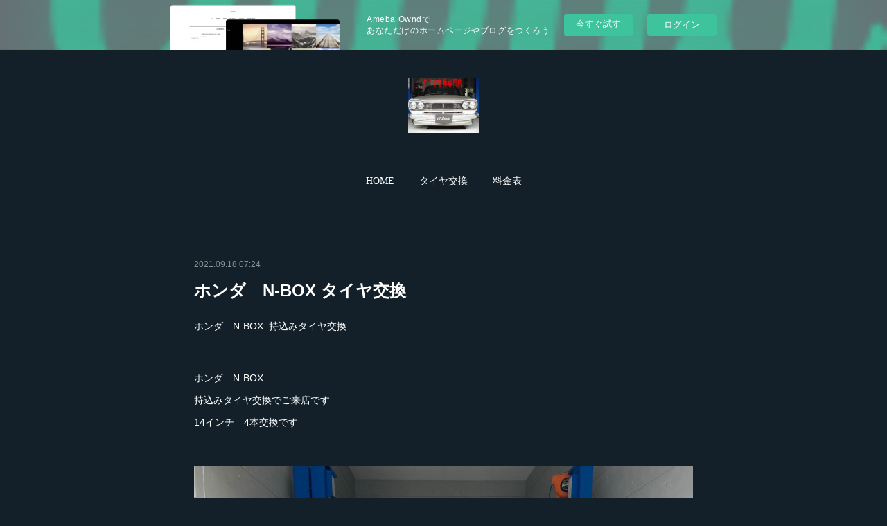

--- FILE ---
content_type: text/html; charset=utf-8
request_url: https://g-zento.amebaownd.com/posts/21339798
body_size: 8376
content:
<!doctype html>

            <html lang="ja" data-reactroot=""><head><meta charSet="UTF-8"/><meta http-equiv="X-UA-Compatible" content="IE=edge"/><meta name="viewport" content="width=device-width,user-scalable=no,initial-scale=1.0,minimum-scale=1.0,maximum-scale=1.0"/><title data-react-helmet="true">ホンダ　N-BOX タイヤ交換 | 持込みタイヤ交換専門店　G-ZENTO</title><link data-react-helmet="true" rel="canonical" href="https://g-zento.amebaownd.com/posts/21339798/"/><meta name="description" content="ホンダ　N-BOX  持込みタイヤ交換"/><meta property="fb:app_id" content="522776621188656"/><meta property="og:url" content="https://www.car.g-zento.net/posts/21339798"/><meta property="og:type" content="article"/><meta property="og:title" content="ホンダ　N-BOX タイヤ交換"/><meta property="og:description" content="ホンダ　N-BOX  持込みタイヤ交換"/><meta property="og:image" content="https://cdn.amebaowndme.com/madrid-prd/madrid-web/images/sites/647252/24a79bf1eb8f5aea8a2dc070d3d25d59_5425c35fee32393a9dc449030c816352.jpg"/><meta property="og:site_name" content="持込みタイヤ交換専門店　G-ZENTO"/><meta property="og:locale" content="ja_JP"/><meta name="twitter:card" content="summary_large_image"/><meta name="twitter:site" content="@amebaownd"/><meta name="twitter:title" content="ホンダ　N-BOX タイヤ交換 | 持込みタイヤ交換専門店　G-ZENTO"/><meta name="twitter:description" content="ホンダ　N-BOX  持込みタイヤ交換"/><meta name="twitter:image" content="https://cdn.amebaowndme.com/madrid-prd/madrid-web/images/sites/647252/24a79bf1eb8f5aea8a2dc070d3d25d59_5425c35fee32393a9dc449030c816352.jpg"/><meta name="twitter:app:id:iphone" content="911640835"/><meta name="twitter:app:url:iphone" content="amebaownd://public/sites/647252/posts/21339798"/><meta name="twitter:app:id:googleplay" content="jp.co.cyberagent.madrid"/><meta name="twitter:app:url:googleplay" content="amebaownd://public/sites/647252/posts/21339798"/><meta name="twitter:app:country" content="US"/><link rel="amphtml" href="https://amp.amebaownd.com/posts/21339798"/><link rel="alternate" type="application/rss+xml" title="持込みタイヤ交換専門店　G-ZENTO" href="https://www.car.g-zento.net/rss.xml"/><link rel="alternate" type="application/atom+xml" title="持込みタイヤ交換専門店　G-ZENTO" href="https://www.car.g-zento.net/atom.xml"/><link rel="sitemap" type="application/xml" title="Sitemap" href="/sitemap.xml"/><link href="https://static.amebaowndme.com/madrid-frontend/css/user.min-a66be375c.css" rel="stylesheet" type="text/css"/><link href="https://static.amebaowndme.com/madrid-frontend/css/belle/index.min-a66be375c.css" rel="stylesheet" type="text/css"/><link rel="icon" href="https://cdn.amebaowndme.com/madrid-prd/madrid-web/images/sites/647252/5cb85dabee9d78c8d7743ef255b44b4c_a05d00bbfac3239eefd321c52dffc4ba.png?width=32&amp;height=32"/><link rel="apple-touch-icon" href="https://cdn.amebaowndme.com/madrid-prd/madrid-web/images/sites/647252/5cb85dabee9d78c8d7743ef255b44b4c_a05d00bbfac3239eefd321c52dffc4ba.png?width=180&amp;height=180"/><style id="site-colors" charSet="UTF-8">.u-nav-clr {
  color: #ffffff;
}
.u-nav-bdr-clr {
  border-color: #ffffff;
}
.u-nav-bg-clr {
  background-color: #e6e6e6;
}
.u-nav-bg-bdr-clr {
  border-color: #e6e6e6;
}
.u-site-clr {
  color: ;
}
.u-base-bg-clr {
  background-color: #132029;
}
.u-btn-clr {
  color: #ffffff;
}
.u-btn-clr:hover,
.u-btn-clr--active {
  color: rgba(255,255,255, 0.7);
}
.u-btn-clr--disabled,
.u-btn-clr:disabled {
  color: rgba(255,255,255, 0.5);
}
.u-btn-bdr-clr {
  border-color: #ffffff;
}
.u-btn-bdr-clr:hover,
.u-btn-bdr-clr--active {
  border-color: rgba(255,255,255, 0.7);
}
.u-btn-bdr-clr--disabled,
.u-btn-bdr-clr:disabled {
  border-color: rgba(255,255,255, 0.5);
}
.u-btn-bg-clr {
  background-color: #ffffff;
}
.u-btn-bg-clr:hover,
.u-btn-bg-clr--active {
  background-color: rgba(255,255,255, 0.7);
}
.u-btn-bg-clr--disabled,
.u-btn-bg-clr:disabled {
  background-color: rgba(255,255,255, 0.5);
}
.u-txt-clr {
  color: #ffffff;
}
.u-txt-clr--lv1 {
  color: rgba(255,255,255, 0.7);
}
.u-txt-clr--lv2 {
  color: rgba(255,255,255, 0.5);
}
.u-txt-clr--lv3 {
  color: rgba(255,255,255, 0.3);
}
.u-txt-bg-clr {
  background-color: #191919;
}
.u-lnk-clr,
.u-clr-area a {
  color: #92763f;
}
.u-lnk-clr:visited,
.u-clr-area a:visited {
  color: rgba(146,118,63, 0.7);
}
.u-lnk-clr:hover,
.u-clr-area a:hover {
  color: rgba(146,118,63, 0.5);
}
.u-ttl-blk-clr {
  color: #ffffff;
}
.u-ttl-blk-bdr-clr {
  border-color: #ffffff;
}
.u-ttl-blk-bdr-clr--lv1 {
  border-color: #333333;
}
.u-bdr-clr {
  border-color: #e6e6e6;
}
.u-acnt-bdr-clr {
  border-color: #92763f;
}
.u-acnt-bg-clr {
  background-color: #92763f;
}
body {
  background-color: #132029;
}
blockquote {
  color: rgba(255,255,255, 0.7);
  border-left-color: #e6e6e6;
};</style><style id="user-css" charSet="UTF-8">;</style><style media="screen and (max-width: 800px)" id="user-sp-css" charSet="UTF-8">;</style><script>
              (function(i,s,o,g,r,a,m){i['GoogleAnalyticsObject']=r;i[r]=i[r]||function(){
              (i[r].q=i[r].q||[]).push(arguments)},i[r].l=1*new Date();a=s.createElement(o),
              m=s.getElementsByTagName(o)[0];a.async=1;a.src=g;m.parentNode.insertBefore(a,m)
              })(window,document,'script','//www.google-analytics.com/analytics.js','ga');
            </script></head><body id="mdrd-a66be375c" class="u-txt-clr u-base-bg-clr theme-belle plan-basic  "><noscript><iframe src="//www.googletagmanager.com/ns.html?id=GTM-PXK9MM" height="0" width="0" style="display:none;visibility:hidden"></iframe></noscript><script>
            (function(w,d,s,l,i){w[l]=w[l]||[];w[l].push({'gtm.start':
            new Date().getTime(),event:'gtm.js'});var f=d.getElementsByTagName(s)[0],
            j=d.createElement(s),dl=l!='dataLayer'?'&l='+l:'';j.async=true;j.src=
            '//www.googletagmanager.com/gtm.js?id='+i+dl;f.parentNode.insertBefore(j,f);
            })(window,document, 'script', 'dataLayer', 'GTM-PXK9MM');
            </script><div id="content"><div class="page " data-reactroot=""><div class="page__outer"><div class="page__inner u-base-bg-clr"><aside style="opacity:1 !important;visibility:visible !important;text-indent:0 !important;transform:none !important;display:block !important;position:static !important;padding:0 !important;overflow:visible !important;margin:0 !important"><div class="owndbarHeader  " style="opacity:1 !important;visibility:visible !important;text-indent:0 !important;transform:none !important;display:block !important;position:static !important;padding:0 !important;overflow:visible !important;margin:0 !important"></div></aside><header class="page__header header"><div class="header__inner u-nav-bg-bdr-clr"><div class="site-icon"><div><img alt=""/></div></div><nav role="navigation" class="header__nav global-nav js-nav-overflow-criterion "><ul class="global-nav__list u-base-bg-clr u-nav-bg-bdr-clr "><li role="button" class="global-nav__item u-nav-bg-bdr-clr js-nav-item "><a target="" class="u-nav-clr u-font u-nav-bdr-clr" href="/">HOME</a></li><li role="button" class="global-nav__item u-nav-bg-bdr-clr js-nav-item "><a target="" class="u-nav-clr u-font u-nav-bdr-clr" href="/pages/2680607/gallery">タイヤ交換</a></li><li role="button" class="global-nav__item u-nav-bg-bdr-clr js-nav-item "><a target="" class="u-nav-clr u-font u-nav-bdr-clr" href="/pages/2680608/menu">料金表</a></li></ul></nav><button class="header__icon icon icon--menu2 u-nav-clr"></button></div></header><div><div class="page__main--outer"><div role="main" class="page__main page__main--blog-detail"><div class="section"><div class="blog-article-outer"><article class="blog-article"><div class="blog-article__inner"><div class="blog-article__header"><time class="blog-article__date u-txt-clr u-txt-clr--lv2" dateTime="2021-09-18T07:24:12Z">2021.09.18 07:24</time></div><div class="blog-article__content"><div class="blog-article__title blog-title"><h1 class="blog-title__text u-txt-clr">ホンダ　N-BOX タイヤ交換</h1></div><div class="blog-article__body blog-body"><div class="blog-body__item"><div class="blog-body__text u-txt-clr u-clr-area" data-block-type="text"><div>ホンダ　N-BOX &nbsp;持込みタイヤ交換</div><div><br></div></div></div><div class="blog-body__item"><div class="blog-body__text u-txt-clr u-clr-area" data-block-type="text"><div>ホンダ　N-BOX&nbsp;</div><div>持込みタイヤ交換でご来店です</div><div>14インチ　4本交換です</div><div><br></div></div></div><div class="blog-body__item"><div class="img img__item-- img__item--fit"><div><img alt=""/></div></div></div><div class="blog-body__item"><div class="img img__item-- img__item--fit"><div><img alt=""/></div></div></div><div class="blog-body__item"><div class="img img__item-- img__item--fit"><div><img alt=""/></div></div></div></div></div><div class="blog-article__footer"><div class="bloginfo"><div class="bloginfo__category bloginfo-category"><ul class="bloginfo-category__list bloginfo-category-list"><li class="bloginfo-category-list__item"><a class="u-txt-clr u-txt-clr--lv2" href="/posts/categories/1833391">交換来店<!-- -->(<!-- -->193<!-- -->)</a></li></ul></div></div><div class="reblog-btn-outer"><div class="reblog-btn-body"><button class="reblog-btn"><span class="reblog-btn__inner"><span class="icon icon--reblog2"></span></span></button></div></div></div></div><div class="complementary-outer complementary-outer--slot2"><div class="complementary complementary--shareButton "><div class="block-type--shareButton"><div class="share share--circle share--circle-5"><button class="share__btn--facebook share__btn share__btn--circle"><span aria-hidden="true" class="icon--facebook icon"></span></button><button class="share__btn--twitter share__btn share__btn--circle"><span aria-hidden="true" class="icon--twitter icon"></span></button><button class="share__btn--hatenabookmark share__btn share__btn--circle"><span aria-hidden="true" class="icon--hatenabookmark icon"></span></button><button class="share__btn--pocket share__btn share__btn--circle"><span aria-hidden="true" class="icon--pocket icon"></span></button><button class="share__btn--googleplus share__btn share__btn--circle"><span aria-hidden="true" class="icon--googleplus icon"></span></button></div></div></div><div class="complementary complementary--siteFollow "><div class="block-type--siteFollow"><div class="site-follow u-bdr-clr"><div class="site-follow__img"><div><img alt=""/></div></div><div class="site-follow__body"><p class="site-follow__title u-txt-clr"><span class="site-follow__title-inner ">持込みタイヤ交換専門店　G-ZENTO</span></p><p class="site-follow__text u-txt-clr u-txt-clr--lv1">兵庫県伊丹市でお店しています
持込みタイヤ交換専門店のG-ZENTO
です、地域NO1の激安価格で作業致します。プロショップです。</p><div class="site-follow__btn-outer"><button class="site-follow__btn site-follow__btn--yet"><div class="site-follow__btn-text"><span aria-hidden="true" class="site-follow__icon icon icon--plus"></span>フォロー</div></button></div></div></div></div></div><div class="complementary complementary--relatedPosts "><div class="block-type--relatedPosts"></div></div><div class="complementary complementary--postPrevNext "><div class="block-type--postPrevNext"><div class="pager pager--type1"><ul class="pager__list"><li class="pager__item pager__item--prev pager__item--bg"><a class="pager__item-inner " style="background-image:url(https://cdn.amebaowndme.com/madrid-prd/madrid-web/images/sites/647252/411d8be1b488d9c8a9f8e21f979fb6cf_ed807cf5473a9c1e9dcc5a722d7b79fa.jpg?width=400)" href="/posts/21617675"><time class="pager__date " dateTime="2021-09-25T07:06:16Z">2021.09.25 07:06</time><div><span class="pager__description ">ホンダ　ステップワゴン　タイヤ交換</span></div><span aria-hidden="true" class="pager__icon icon icon--disclosure-l4 "></span></a></li><li class="pager__item pager__item--next pager__item--bg"><a class="pager__item-inner " style="background-image:url(https://cdn.amebaowndme.com/madrid-prd/madrid-web/images/sites/647252/3c7a7dfc51ce25401361bdb698a67dc2_af5c9686dcd830ca1ff698b07584b899.jpg?width=400)" href="/posts/21317865"><time class="pager__date " dateTime="2021-09-17T05:23:17Z">2021.09.17 05:23</time><div><span class="pager__description ">トヨタ　ヴォクシー　持込みタイヤ交換</span></div><span aria-hidden="true" class="pager__icon icon icon--disclosure-r4 "></span></a></li></ul></div></div></div></div><div class="blog-article__comment"><div class="comment-list js-comment-list"><div><p class="comment-count u-txt-clr u-txt-clr--lv2"><span>0</span>コメント</p><ul><li class="comment-list__item comment-item js-comment-form"><div class="comment-item__body"><form class="comment-item__form u-bdr-clr "><div class="comment-item__form-head"><textarea type="text" id="post-comment" maxLength="1100" placeholder="コメントする..." class="comment-item__input"></textarea></div><div class="comment-item__form-foot"><p class="comment-item__count-outer"><span class="comment-item__count ">1000</span> / 1000</p><button type="submit" disabled="" class="comment-item__submit">投稿</button></div></form></div></li></ul></div></div></div><div class="pswp" tabindex="-1" role="dialog" aria-hidden="true"><div class="pswp__bg"></div><div class="pswp__scroll-wrap"><div class="pswp__container"><div class="pswp__item"></div><div class="pswp__item"></div><div class="pswp__item"></div></div><div class="pswp__ui pswp__ui--hidden"><div class="pswp__top-bar"><div class="pswp__counter"></div><button class="pswp__button pswp__button--close" title="Close (Esc)"></button><button class="pswp__button pswp__button--share" title="Share"></button><button class="pswp__button pswp__button--fs" title="Toggle fullscreen"></button><button class="pswp__button pswp__button--zoom" title="Zoom in/out"></button><div class="pswp__preloader"><div class="pswp__preloader__icn"><div class="pswp__preloader__cut"><div class="pswp__preloader__donut"></div></div></div></div></div><div class="pswp__share-modal pswp__share-modal--hidden pswp__single-tap"><div class="pswp__share-tooltip"></div></div><div class="pswp__button pswp__button--close pswp__close"><span class="pswp__close__item pswp__close"></span><span class="pswp__close__item pswp__close"></span></div><div class="pswp__bottom-bar"><button class="pswp__button pswp__button--arrow--left js-lightbox-arrow" title="Previous (arrow left)"></button><button class="pswp__button pswp__button--arrow--right js-lightbox-arrow" title="Next (arrow right)"></button></div><div class=""><div class="pswp__caption"><div class="pswp__caption"></div><div class="pswp__caption__link"><a class="js-link"></a></div></div></div></div></div></div></article></div></div></div></div></div><aside style="opacity:1 !important;visibility:visible !important;text-indent:0 !important;transform:none !important;display:block !important;position:static !important;padding:0 !important;overflow:visible !important;margin:0 !important"><div class="owndbar" style="opacity:1 !important;visibility:visible !important;text-indent:0 !important;transform:none !important;display:block !important;position:static !important;padding:0 !important;overflow:visible !important;margin:0 !important"></div></aside><footer role="contentinfo" class="page__footer footer" style="opacity:1 !important;visibility:visible !important;text-indent:0 !important;overflow:visible !important;position:static !important"><div class="footer__inner u-bdr-clr " style="opacity:1 !important;visibility:visible !important;text-indent:0 !important;overflow:visible !important;display:block !important;transform:none !important"><div class="footer__item u-bdr-clr" style="opacity:1 !important;visibility:visible !important;text-indent:0 !important;overflow:visible !important;display:block !important;transform:none !important"><p class="footer__copyright u-font"><small class="u-txt-clr u-txt-clr--lv2 u-font" style="color:rgba(255,255,255, 0.5) !important">Copyright © <!-- -->2026<!-- --> <!-- -->持込みタイヤ交換専門店　G-ZENTO<!-- -->.</small></p><div class="powered-by"><a href="https://www.amebaownd.com" class="powered-by__link"><span class="powered-by__text">Powered by</span><span class="powered-by__logo">AmebaOwnd</span><span class="powered-by__text">無料でホームページをつくろう</span></a></div></div></div></footer></div></div><div class="toast"></div></div></div><img src="//sy.ameblo.jp/sync/?org=sy.amebaownd.com" alt="" style="display:none" width="1" height="1"/><script charSet="UTF-8">window.mdrdEnv="prd";</script><script charSet="UTF-8">window.INITIAL_STATE={"authenticate":{"authCheckCompleted":false,"isAuthorized":false},"blogPostReblogs":{},"category":{},"currentSite":{"fetching":false,"status":null,"site":{}},"shopCategory":{},"categories":{},"notifications":{},"page":{},"paginationTitle":{},"postArchives":{},"postComments":{"21339798":{"data":[],"pagination":{"total":0,"offset":0,"limit":3,"cursors":{"after":"","before":""}},"fetching":false},"submitting":false,"postStatus":null},"postDetail":{"postDetail-blogPostId:21339798":{"fetching":false,"loaded":true,"meta":{"code":200},"data":{"id":"21339798","userId":"817695","siteId":"647252","status":"publish","title":"ホンダ　N-BOX タイヤ交換","contents":[{"type":"text","format":"html","value":"\u003Cdiv\u003Eホンダ　N-BOX &nbsp;持込みタイヤ交換\u003C\u002Fdiv\u003E\u003Cdiv\u003E\u003Cbr\u003E\u003C\u002Fdiv\u003E"},{"type":"text","format":"html","value":"\u003Cdiv\u003Eホンダ　N-BOX&nbsp;\u003C\u002Fdiv\u003E\u003Cdiv\u003E持込みタイヤ交換でご来店です\u003C\u002Fdiv\u003E\u003Cdiv\u003E14インチ　4本交換です\u003C\u002Fdiv\u003E\u003Cdiv\u003E\u003Cbr\u003E\u003C\u002Fdiv\u003E"},{"type":"image","fit":true,"scale":1,"align":"","url":"https:\u002F\u002Fcdn.amebaowndme.com\u002Fmadrid-prd\u002Fmadrid-web\u002Fimages\u002Fsites\u002F647252\u002F24a79bf1eb8f5aea8a2dc070d3d25d59_5425c35fee32393a9dc449030c816352.jpg","link":"","width":2000,"height":1500,"target":"_blank","lightboxIndex":0},{"type":"image","fit":true,"scale":1,"align":"","url":"https:\u002F\u002Fcdn.amebaowndme.com\u002Fmadrid-prd\u002Fmadrid-web\u002Fimages\u002Fsites\u002F647252\u002F69fe7a2eca57722298cefa81332376be_99a6fe46847685fc55762e84dfe3f5e7.jpg","link":"","width":1500,"height":2000,"target":"_blank","lightboxIndex":1},{"type":"image","fit":true,"scale":1,"align":"","url":"https:\u002F\u002Fcdn.amebaowndme.com\u002Fmadrid-prd\u002Fmadrid-web\u002Fimages\u002Fsites\u002F647252\u002F5eac946729784528220cc5cd3d1f7fa4_4af9d846ecf9e82b6e3b77fe713da06e.jpg","link":"","width":2000,"height":1500,"target":"_blank","lightboxIndex":2}],"urlPath":"","publishedUrl":"https:\u002F\u002Fwww.car.g-zento.net\u002Fposts\u002F21339798","ogpDescription":"","ogpImageUrl":"","contentFiltered":"","viewCount":0,"commentCount":0,"reblogCount":0,"prevBlogPost":{"id":"21617675","title":"ホンダ　ステップワゴン　タイヤ交換","summary":"ホンダ　ステップワゴン　持込みタイヤ交換でご来店です！16インチ4本交換タイヤ直送サービスをご利用です！","imageUrl":"https:\u002F\u002Fcdn.amebaowndme.com\u002Fmadrid-prd\u002Fmadrid-web\u002Fimages\u002Fsites\u002F647252\u002F411d8be1b488d9c8a9f8e21f979fb6cf_ed807cf5473a9c1e9dcc5a722d7b79fa.jpg","publishedAt":"2021-09-25T07:06:16Z"},"nextBlogPost":{"id":"21317865","title":"トヨタ　ヴォクシー　持込みタイヤ交換","summary":"ヴォクシー　18インチタイヤ交換でご来店です！","imageUrl":"https:\u002F\u002Fcdn.amebaowndme.com\u002Fmadrid-prd\u002Fmadrid-web\u002Fimages\u002Fsites\u002F647252\u002F3c7a7dfc51ce25401361bdb698a67dc2_af5c9686dcd830ca1ff698b07584b899.jpg","publishedAt":"2021-09-17T05:23:17Z"},"rebloggedPost":false,"blogCategories":[{"id":"1833391","siteId":"647252","label":"交換来店","publishedCount":193,"createdAt":"2019-03-16T11:19:05Z","updatedAt":"2019-03-16T11:19:05Z"}],"user":{"id":"817695","nickname":"矢野博之","description":"","official":false,"photoUrl":"https:\u002F\u002Fprofile-api.ameba.jp\u002Fv2\u002Fas\u002Fl7b89282b99f76ac1c448d2ca31b76f7cd5439cc\u002FprofileImage?cat=300","followingCount":1,"createdAt":"2019-03-11T04:09:50Z","updatedAt":"2024-09-17T07:46:14Z"},"updateUser":{"id":"817695","nickname":"矢野博之","description":"","official":false,"photoUrl":"https:\u002F\u002Fprofile-api.ameba.jp\u002Fv2\u002Fas\u002Fl7b89282b99f76ac1c448d2ca31b76f7cd5439cc\u002FprofileImage?cat=300","followingCount":1,"createdAt":"2019-03-11T04:09:50Z","updatedAt":"2024-09-17T07:46:14Z"},"comments":{"pagination":{"total":0,"offset":0,"limit":3,"cursors":{"after":"","before":""}},"data":[]},"publishedAt":"2021-09-18T07:24:12Z","createdAt":"2021-09-18T07:28:09Z","updatedAt":"2021-09-18T07:28:09Z","version":1}}},"postList":{},"shopList":{},"shopItemDetail":{},"pureAd":{},"keywordSearch":{},"proxyFrame":{"loaded":false},"relatedPostList":{},"route":{"route":{"path":"\u002Fposts\u002F:blog_post_id","component":function Connect(props, context) {
        _classCallCheck(this, Connect);

        var _this = _possibleConstructorReturn(this, _Component.call(this, props, context));

        _this.version = version;
        _this.store = props.store || context.store;

        (0, _invariant2["default"])(_this.store, 'Could not find "store" in either the context or ' + ('props of "' + connectDisplayName + '". ') + 'Either wrap the root component in a <Provider>, ' + ('or explicitly pass "store" as a prop to "' + connectDisplayName + '".'));

        var storeState = _this.store.getState();
        _this.state = { storeState: storeState };
        _this.clearCache();
        return _this;
      },"route":{"id":"0","type":"blog_post_detail","idForType":"0","title":"","urlPath":"\u002Fposts\u002F:blog_post_id","isHomePage":false}},"params":{"blog_post_id":"21339798"},"location":{"pathname":"\u002Fposts\u002F21339798","search":"","hash":"","action":"POP","key":"2urrc7","query":{}}},"siteConfig":{"tagline":"兵庫県伊丹市でお店しています\n持込みタイヤ交換専門店のG-ZENTO\nです、地域NO1の激安価格で作業致します。プロショップです。","title":"持込みタイヤ交換専門店　G-ZENTO","copyright":"","iconUrl":"https:\u002F\u002Fcdn.amebaowndme.com\u002Fmadrid-prd\u002Fmadrid-web\u002Fimages\u002Fsites\u002F647252\u002F8bc9a3a9a0a50d56509225dcee2a09ff_f66d00836499705216c58883d5f4e4b2.jpg","logoUrl":"https:\u002F\u002Fcdn.amebaowndme.com\u002Fmadrid-prd\u002Fmadrid-web\u002Fimages\u002Fsites\u002F647252\u002Fe4e869dbbabe85abc205324b13bdad5a_2367ae190a553a0d10b62bc1753fb801.jpg","coverImageUrl":"https:\u002F\u002Fcdn.amebaowndme.com\u002Fmadrid-prd\u002Fmadrid-web\u002Fimages\u002Fsites\u002F647252\u002F65a88849bf83b98d009f424d3b99e090_48002bcfbd3637bf7264a7e9736eda88.jpg","homePageId":"2680604","siteId":"647252","siteCategoryIds":[147,236,261],"themeId":"8","theme":"belle","shopId":"","openedShop":false,"shop":{"law":{"userType":"","corporateName":"","firstName":"","lastName":"","zipCode":"","prefecture":"","address":"","telNo":"","aboutContact":"","aboutPrice":"","aboutPay":"","aboutService":"","aboutReturn":""},"privacyPolicy":{"operator":"","contact":"","collectAndUse":"","restrictionToThirdParties":"","supervision":"","disclosure":"","cookie":""}},"user":{"id":"817695","nickname":"矢野博之","photoUrl":"","createdAt":"2019-03-11T04:09:50Z","updatedAt":"2024-09-17T07:46:14Z"},"commentApproval":"accept","plan":{"id":"1","name":"Free","ownd_header":false,"powered_by":false,"pure_ads":false},"verifiedType":"general","navigations":[{"title":"HOME","urlPath":".\u002F","target":"_self","pageId":"2680604"},{"title":"タイヤ交換","urlPath":".\u002Fpages\u002F2680607\u002Fgallery","target":"_self","pageId":"2680607"},{"title":"料金表","urlPath":".\u002Fpages\u002F2680608\u002Fmenu","target":"_self","pageId":"2680608"}],"routings":[{"id":"0","type":"blog","idForType":"0","title":"","urlPath":"\u002Fposts\u002Fpage\u002F:page_num","isHomePage":false},{"id":"0","type":"blog_post_archive","idForType":"0","title":"","urlPath":"\u002Fposts\u002Farchives\u002F:yyyy\u002F:mm","isHomePage":false},{"id":"0","type":"blog_post_archive","idForType":"0","title":"","urlPath":"\u002Fposts\u002Farchives\u002F:yyyy\u002F:mm\u002Fpage\u002F:page_num","isHomePage":false},{"id":"0","type":"blog_post_category","idForType":"0","title":"","urlPath":"\u002Fposts\u002Fcategories\u002F:category_id","isHomePage":false},{"id":"0","type":"blog_post_category","idForType":"0","title":"","urlPath":"\u002Fposts\u002Fcategories\u002F:category_id\u002Fpage\u002F:page_num","isHomePage":false},{"id":"0","type":"author","idForType":"0","title":"","urlPath":"\u002Fauthors\u002F:user_id","isHomePage":false},{"id":"0","type":"author","idForType":"0","title":"","urlPath":"\u002Fauthors\u002F:user_id\u002Fpage\u002F:page_num","isHomePage":false},{"id":"0","type":"blog_post_category","idForType":"0","title":"","urlPath":"\u002Fposts\u002Fcategory\u002F:category_id","isHomePage":false},{"id":"0","type":"blog_post_category","idForType":"0","title":"","urlPath":"\u002Fposts\u002Fcategory\u002F:category_id\u002Fpage\u002F:page_num","isHomePage":false},{"id":"0","type":"blog_post_detail","idForType":"0","title":"","urlPath":"\u002Fposts\u002F:blog_post_id","isHomePage":false},{"id":"0","type":"keywordSearch","idForType":"0","title":"","urlPath":"\u002Fsearch\u002Fq\u002F:query","isHomePage":false},{"id":"0","type":"keywordSearch","idForType":"0","title":"","urlPath":"\u002Fsearch\u002Fq\u002F:query\u002Fpage\u002F:page_num","isHomePage":false},{"id":"2878825","type":"static","idForType":"0","title":"無料タイヤ","urlPath":"\u002Fpages\u002F2878825\u002F","isHomePage":false},{"id":"2878825","type":"static","idForType":"0","title":"無料タイヤ","urlPath":"\u002Fpages\u002F2878825\u002F:url_path","isHomePage":false},{"id":"2685947","type":"static","idForType":"0","title":"グッズ","urlPath":"\u002Fpages\u002F2685947\u002F","isHomePage":false},{"id":"2685947","type":"static","idForType":"0","title":"グッズ","urlPath":"\u002Fpages\u002F2685947\u002F:url_path","isHomePage":false},{"id":"2685944","type":"static","idForType":"0","title":"コーティング","urlPath":"\u002Fpages\u002F2685944\u002F","isHomePage":false},{"id":"2685944","type":"static","idForType":"0","title":"コーティング","urlPath":"\u002Fpages\u002F2685944\u002F:url_path","isHomePage":false},{"id":"2682871","type":"static","idForType":"0","title":"お問い合わせ","urlPath":"\u002Fpages\u002F2682871\u002F","isHomePage":false},{"id":"2682871","type":"static","idForType":"0","title":"お問い合わせ","urlPath":"\u002Fpages\u002F2682871\u002F:url_path","isHomePage":false},{"id":"2681467","type":"instagramAlbum","idForType":"65940","title":"Instagram","urlPath":"\u002Fpages\u002F2681467\u002F","isHomePage":false},{"id":"2681467","type":"instagramAlbum","idForType":"65940","title":"Instagram","urlPath":"\u002Fpages\u002F2681467\u002F:url_path","isHomePage":false},{"id":"2681467","type":"instagramAlbum","idForType":"65940","title":"Instagram","urlPath":"\u002Finstagram_photos\u002Fpage\u002F:page_num","isHomePage":false},{"id":"2680608","type":"static","idForType":"0","title":"料金表","urlPath":"\u002Fpages\u002F2680608\u002F","isHomePage":false},{"id":"2680608","type":"static","idForType":"0","title":"料金表","urlPath":"\u002Fpages\u002F2680608\u002F:url_path","isHomePage":false},{"id":"2680607","type":"static","idForType":"0","title":"タイヤ交換","urlPath":"\u002Fpages\u002F2680607\u002F","isHomePage":false},{"id":"2680607","type":"static","idForType":"0","title":"タイヤ交換","urlPath":"\u002Fpages\u002F2680607\u002F:url_path","isHomePage":false},{"id":"2680606","type":"blog","idForType":"0","title":"コーティング","urlPath":"\u002Fpages\u002F2680606\u002F","isHomePage":false},{"id":"2680606","type":"blog","idForType":"0","title":"コーティング","urlPath":"\u002Fpages\u002F2680606\u002F:url_path","isHomePage":false},{"id":"2680605","type":"blog","idForType":"0","title":"ギャラリー","urlPath":"\u002Fpages\u002F2680605\u002F","isHomePage":false},{"id":"2680605","type":"blog","idForType":"0","title":"ギャラリー","urlPath":"\u002Fpages\u002F2680605\u002F:url_path","isHomePage":false},{"id":"2680604","type":"static","idForType":"0","title":"HOME","urlPath":"\u002Fpages\u002F2680604\u002F","isHomePage":true},{"id":"2680604","type":"static","idForType":"0","title":"HOME","urlPath":"\u002Fpages\u002F2680604\u002F:url_path","isHomePage":true},{"id":"2680604","type":"static","idForType":"0","title":"HOME","urlPath":"\u002F","isHomePage":true}],"siteColors":{"navigationBackground":"#e6e6e6","navigationText":"#ffffff","siteTitleText":"","background":"#132029","buttonBackground":"#ffffff","buttonText":"#ffffff","text":"#ffffff","link":"#92763f","titleBlock":"#ffffff","border":"#e6e6e6","accent":"#92763f"},"wovnioAttribute":"","useAuthorBlock":false,"twitterHashtags":"","createdAt":"2019-03-11T04:14:26Z","seoTitle":"激安タイヤ交換　G-ZENTO　伊丹市 持込みタイヤ交換専門店 ジ ゼント g-zent","isPreview":false,"siteCategory":[{"id":"147","label":"お店"},{"id":"236","label":"暮らし・サービス"},{"id":"261","label":"自動車修理・車検税務・法務"}],"previewPost":null,"previewShopItem":null,"hasAmebaIdConnection":false,"serverTime":"2026-02-03T18:40:43Z","complementaries":{"2":{"contents":{"layout":{"rows":[{"columns":[{"blocks":[{"type":"shareButton","design":"circle","providers":["facebook","twitter","hatenabookmark","pocket","googleplus"]},{"type":"siteFollow","description":""},{"type":"relatedPosts","layoutType":"listl","showHeading":true,"heading":"関連記事","limit":3},{"type":"postPrevNext","showImage":true}]}]}]}},"created_at":"2019-03-11T04:14:26Z","updated_at":"2019-03-11T04:28:15Z"},"11":{"contents":{"layout":{"rows":[{"columns":[{"blocks":[{"type":"siteFollow","description":""},{"type":"post","mode":"summary","title":"記事一覧","buttonTitle":"","limit":5,"layoutType":"sidebarm","categoryIds":"","showTitle":true,"showButton":true,"sortType":"recent"},{"type":"postsCategory","heading":"カテゴリ","showHeading":true,"showCount":true,"design":"tagcloud"},{"type":"postsArchive","heading":"アーカイブ","showHeading":true,"design":"accordion"},{"type":"keywordSearch","heading":"","showHeading":false}]}]}]}},"created_at":"2019-03-11T04:14:26Z","updated_at":"2019-03-11T04:28:15Z"}},"siteColorsCss":".u-nav-clr {\n  color: #ffffff;\n}\n.u-nav-bdr-clr {\n  border-color: #ffffff;\n}\n.u-nav-bg-clr {\n  background-color: #e6e6e6;\n}\n.u-nav-bg-bdr-clr {\n  border-color: #e6e6e6;\n}\n.u-site-clr {\n  color: ;\n}\n.u-base-bg-clr {\n  background-color: #132029;\n}\n.u-btn-clr {\n  color: #ffffff;\n}\n.u-btn-clr:hover,\n.u-btn-clr--active {\n  color: rgba(255,255,255, 0.7);\n}\n.u-btn-clr--disabled,\n.u-btn-clr:disabled {\n  color: rgba(255,255,255, 0.5);\n}\n.u-btn-bdr-clr {\n  border-color: #ffffff;\n}\n.u-btn-bdr-clr:hover,\n.u-btn-bdr-clr--active {\n  border-color: rgba(255,255,255, 0.7);\n}\n.u-btn-bdr-clr--disabled,\n.u-btn-bdr-clr:disabled {\n  border-color: rgba(255,255,255, 0.5);\n}\n.u-btn-bg-clr {\n  background-color: #ffffff;\n}\n.u-btn-bg-clr:hover,\n.u-btn-bg-clr--active {\n  background-color: rgba(255,255,255, 0.7);\n}\n.u-btn-bg-clr--disabled,\n.u-btn-bg-clr:disabled {\n  background-color: rgba(255,255,255, 0.5);\n}\n.u-txt-clr {\n  color: #ffffff;\n}\n.u-txt-clr--lv1 {\n  color: rgba(255,255,255, 0.7);\n}\n.u-txt-clr--lv2 {\n  color: rgba(255,255,255, 0.5);\n}\n.u-txt-clr--lv3 {\n  color: rgba(255,255,255, 0.3);\n}\n.u-txt-bg-clr {\n  background-color: #191919;\n}\n.u-lnk-clr,\n.u-clr-area a {\n  color: #92763f;\n}\n.u-lnk-clr:visited,\n.u-clr-area a:visited {\n  color: rgba(146,118,63, 0.7);\n}\n.u-lnk-clr:hover,\n.u-clr-area a:hover {\n  color: rgba(146,118,63, 0.5);\n}\n.u-ttl-blk-clr {\n  color: #ffffff;\n}\n.u-ttl-blk-bdr-clr {\n  border-color: #ffffff;\n}\n.u-ttl-blk-bdr-clr--lv1 {\n  border-color: #333333;\n}\n.u-bdr-clr {\n  border-color: #e6e6e6;\n}\n.u-acnt-bdr-clr {\n  border-color: #92763f;\n}\n.u-acnt-bg-clr {\n  background-color: #92763f;\n}\nbody {\n  background-color: #132029;\n}\nblockquote {\n  color: rgba(255,255,255, 0.7);\n  border-left-color: #e6e6e6;\n}","siteFont":{"id":"1","name":"Georgia"},"siteCss":"","siteSpCss":"","meta":{"Title":"ホンダ　N-BOX タイヤ交換 | 激安タイヤ交換　G-ZENTO　伊丹市 持込みタイヤ交換専門店 ジ ゼント g-zent","Description":"ホンダ　N-BOX  持込みタイヤ交換","Keywords":"","Noindex":false,"Nofollow":false,"CanonicalUrl":"https:\u002F\u002Fwww.car.g-zento.net\u002Fposts\u002F21339798","AmpHtml":"https:\u002F\u002Famp.amebaownd.com\u002Fposts\u002F21339798","DisabledFragment":false,"OgMeta":{"Type":"article","Title":"ホンダ　N-BOX タイヤ交換","Description":"ホンダ　N-BOX  持込みタイヤ交換","Image":"https:\u002F\u002Fcdn.amebaowndme.com\u002Fmadrid-prd\u002Fmadrid-web\u002Fimages\u002Fsites\u002F647252\u002F24a79bf1eb8f5aea8a2dc070d3d25d59_5425c35fee32393a9dc449030c816352.jpg","SiteName":"持込みタイヤ交換専門店　G-ZENTO","Locale":"ja_JP"},"DeepLinkMeta":{"Ios":{"Url":"amebaownd:\u002F\u002Fpublic\u002Fsites\u002F647252\u002Fposts\u002F21339798","AppStoreId":"911640835","AppName":"Ameba Ownd"},"Android":{"Url":"amebaownd:\u002F\u002Fpublic\u002Fsites\u002F647252\u002Fposts\u002F21339798","AppName":"Ameba Ownd","Package":"jp.co.cyberagent.madrid"},"WebUrl":"https:\u002F\u002Fwww.car.g-zento.net\u002Fposts\u002F21339798"},"TwitterCard":{"Type":"summary_large_image","Site":"@amebaownd","Creator":"","Title":"ホンダ　N-BOX タイヤ交換 | 持込みタイヤ交換専門店　G-ZENTO","Description":"ホンダ　N-BOX  持込みタイヤ交換","Image":"https:\u002F\u002Fcdn.amebaowndme.com\u002Fmadrid-prd\u002Fmadrid-web\u002Fimages\u002Fsites\u002F647252\u002F24a79bf1eb8f5aea8a2dc070d3d25d59_5425c35fee32393a9dc449030c816352.jpg"},"TwitterAppCard":{"CountryCode":"US","IPhoneAppId":"911640835","AndroidAppPackageName":"jp.co.cyberagent.madrid","CustomUrl":"amebaownd:\u002F\u002Fpublic\u002Fsites\u002F647252\u002Fposts\u002F21339798"},"SiteName":"持込みタイヤ交換専門店　G-ZENTO","ImageUrl":"https:\u002F\u002Fcdn.amebaowndme.com\u002Fmadrid-prd\u002Fmadrid-web\u002Fimages\u002Fsites\u002F647252\u002F24a79bf1eb8f5aea8a2dc070d3d25d59_5425c35fee32393a9dc449030c816352.jpg","FacebookAppId":"522776621188656","InstantArticleId":"","FaviconUrl":"https:\u002F\u002Fcdn.amebaowndme.com\u002Fmadrid-prd\u002Fmadrid-web\u002Fimages\u002Fsites\u002F647252\u002F5cb85dabee9d78c8d7743ef255b44b4c_a05d00bbfac3239eefd321c52dffc4ba.png?width=32&height=32","AppleTouchIconUrl":"https:\u002F\u002Fcdn.amebaowndme.com\u002Fmadrid-prd\u002Fmadrid-web\u002Fimages\u002Fsites\u002F647252\u002F5cb85dabee9d78c8d7743ef255b44b4c_a05d00bbfac3239eefd321c52dffc4ba.png?width=180&height=180","RssItems":[{"title":"持込みタイヤ交換専門店　G-ZENTO","url":"https:\u002F\u002Fwww.car.g-zento.net\u002Frss.xml"}],"AtomItems":[{"title":"持込みタイヤ交換専門店　G-ZENTO","url":"https:\u002F\u002Fwww.car.g-zento.net\u002Fatom.xml"}]},"googleConfig":{"TrackingCode":"","SiteVerificationCode":""},"lanceTrackingUrl":"\u002F\u002Fsy.ameblo.jp\u002Fsync\u002F?org=sy.amebaownd.com","FRM_ID_SIGNUP":"c.ownd-sites_r.ownd-sites_647252","landingPageParams":{"domain":"g-zento.amebaownd.com","protocol":"https","urlPath":"\u002Fposts\u002F21339798"}},"siteFollow":{},"siteServiceTokens":{},"snsFeed":{},"toastMessages":{"messages":[]},"user":{"loaded":false,"me":{}},"userSites":{"fetching":null,"sites":[]},"userSiteCategories":{}};</script><script src="https://static.amebaowndme.com/madrid-metro/js/belle-c961039a0e890b88fbda.js" charSet="UTF-8"></script><style charSet="UTF-8">      .u-font {
        font-family: Georgia, serif;
      }    </style></body></html>